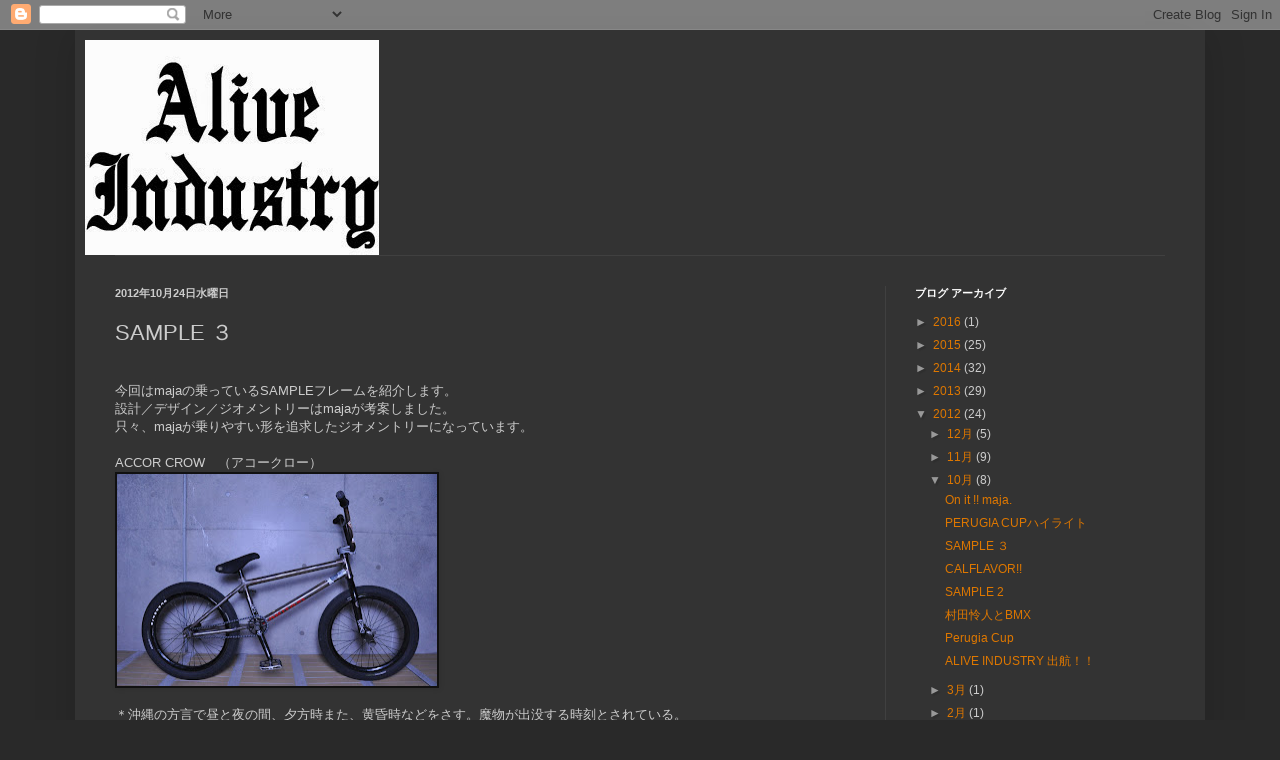

--- FILE ---
content_type: text/html; charset=UTF-8
request_url: http://alive-industry.blogspot.com/2012/10/sample_24.html
body_size: 11835
content:
<!DOCTYPE html>
<html class='v2' dir='ltr' lang='ja'>
<head>
<link href='https://www.blogger.com/static/v1/widgets/335934321-css_bundle_v2.css' rel='stylesheet' type='text/css'/>
<meta content='width=1100' name='viewport'/>
<meta content='text/html; charset=UTF-8' http-equiv='Content-Type'/>
<meta content='blogger' name='generator'/>
<link href='http://alive-industry.blogspot.com/favicon.ico' rel='icon' type='image/x-icon'/>
<link href='http://alive-industry.blogspot.com/2012/10/sample_24.html' rel='canonical'/>
<link rel="alternate" type="application/atom+xml" title="Alive Industry - Atom" href="http://alive-industry.blogspot.com/feeds/posts/default" />
<link rel="alternate" type="application/rss+xml" title="Alive Industry - RSS" href="http://alive-industry.blogspot.com/feeds/posts/default?alt=rss" />
<link rel="service.post" type="application/atom+xml" title="Alive Industry - Atom" href="https://www.blogger.com/feeds/1242774037130732103/posts/default" />

<link rel="alternate" type="application/atom+xml" title="Alive Industry - Atom" href="http://alive-industry.blogspot.com/feeds/3558882475520007628/comments/default" />
<!--Can't find substitution for tag [blog.ieCssRetrofitLinks]-->
<link href='https://blogger.googleusercontent.com/img/b/R29vZ2xl/AVvXsEgw8YHeaurSSxwi_vNEhjqYGmjZLSQDmnFeoIm1AyOxTctoF0TVW1mjdwozFzasvSdVFISyASvtGeuuC9_mGBmYMIUSWP0ABzvWQQCkXlG6R_hX3TGS1xPll0t3qPkuuontG71o6TqSGNo/s320/DSC_0004.JPG' rel='image_src'/>
<meta content='http://alive-industry.blogspot.com/2012/10/sample_24.html' property='og:url'/>
<meta content='SAMPLE ３' property='og:title'/>
<meta content='   今回はmajaの乗っているSAMPLEフレームを紹介します。   設計／デザイン／ジオメントリーはmajaが考案しました。   只々、majaが乗りやすい形を追求したジオメントリーになっています。     ACCOR CROW　（アコークロー）　     ＊沖縄の方言で昼と...' property='og:description'/>
<meta content='https://blogger.googleusercontent.com/img/b/R29vZ2xl/AVvXsEgw8YHeaurSSxwi_vNEhjqYGmjZLSQDmnFeoIm1AyOxTctoF0TVW1mjdwozFzasvSdVFISyASvtGeuuC9_mGBmYMIUSWP0ABzvWQQCkXlG6R_hX3TGS1xPll0t3qPkuuontG71o6TqSGNo/w1200-h630-p-k-no-nu/DSC_0004.JPG' property='og:image'/>
<title>Alive Industry: SAMPLE ３</title>
<style id='page-skin-1' type='text/css'><!--
/*
-----------------------------------------------
Blogger Template Style
Name:     Simple
Designer: Blogger
URL:      www.blogger.com
----------------------------------------------- */
/* Content
----------------------------------------------- */
body {
font: normal normal 12px Arial, Tahoma, Helvetica, FreeSans, sans-serif;
color: #cccccc;
background: #292929 none repeat scroll top left;
padding: 0 40px 40px 40px;
}
html body .region-inner {
min-width: 0;
max-width: 100%;
width: auto;
}
h2 {
font-size: 22px;
}
a:link {
text-decoration:none;
color: #dd7700;
}
a:visited {
text-decoration:none;
color: #cc6600;
}
a:hover {
text-decoration:underline;
color: #cc6600;
}
.body-fauxcolumn-outer .fauxcolumn-inner {
background: transparent none repeat scroll top left;
_background-image: none;
}
.body-fauxcolumn-outer .cap-top {
position: absolute;
z-index: 1;
height: 400px;
width: 100%;
}
.body-fauxcolumn-outer .cap-top .cap-left {
width: 100%;
background: transparent none repeat-x scroll top left;
_background-image: none;
}
.content-outer {
-moz-box-shadow: 0 0 40px rgba(0, 0, 0, .15);
-webkit-box-shadow: 0 0 5px rgba(0, 0, 0, .15);
-goog-ms-box-shadow: 0 0 10px #333333;
box-shadow: 0 0 40px rgba(0, 0, 0, .15);
margin-bottom: 1px;
}
.content-inner {
padding: 10px 10px;
}
.content-inner {
background-color: #333333;
}
/* Header
----------------------------------------------- */
.header-outer {
background: transparent none repeat-x scroll 0 -400px;
_background-image: none;
}
.Header h1 {
font: normal normal 60px Arial, Tahoma, Helvetica, FreeSans, sans-serif;
color: #ffffff;
text-shadow: -1px -1px 1px rgba(0, 0, 0, .2);
}
.Header h1 a {
color: #ffffff;
}
.Header .description {
font-size: 140%;
color: #aaaaaa;
}
.header-inner .Header .titlewrapper {
padding: 22px 30px;
}
.header-inner .Header .descriptionwrapper {
padding: 0 30px;
}
/* Tabs
----------------------------------------------- */
.tabs-inner .section:first-child {
border-top: 1px solid #404040;
}
.tabs-inner .section:first-child ul {
margin-top: -1px;
border-top: 1px solid #404040;
border-left: 0 solid #404040;
border-right: 0 solid #404040;
}
.tabs-inner .widget ul {
background: #222222 none repeat-x scroll 0 -800px;
_background-image: none;
border-bottom: 1px solid #404040;
margin-top: 0;
margin-left: -30px;
margin-right: -30px;
}
.tabs-inner .widget li a {
display: inline-block;
padding: .6em 1em;
font: normal normal 14px Arial, Tahoma, Helvetica, FreeSans, sans-serif;
color: #999999;
border-left: 1px solid #333333;
border-right: 0 solid #404040;
}
.tabs-inner .widget li:first-child a {
border-left: none;
}
.tabs-inner .widget li.selected a, .tabs-inner .widget li a:hover {
color: #ffffff;
background-color: #000000;
text-decoration: none;
}
/* Columns
----------------------------------------------- */
.main-outer {
border-top: 0 solid #404040;
}
.fauxcolumn-left-outer .fauxcolumn-inner {
border-right: 1px solid #404040;
}
.fauxcolumn-right-outer .fauxcolumn-inner {
border-left: 1px solid #404040;
}
/* Headings
----------------------------------------------- */
div.widget > h2,
div.widget h2.title {
margin: 0 0 1em 0;
font: normal bold 11px Arial, Tahoma, Helvetica, FreeSans, sans-serif;
color: #ffffff;
}
/* Widgets
----------------------------------------------- */
.widget .zippy {
color: #999999;
text-shadow: 2px 2px 1px rgba(0, 0, 0, .1);
}
.widget .popular-posts ul {
list-style: none;
}
/* Posts
----------------------------------------------- */
h2.date-header {
font: normal bold 11px Arial, Tahoma, Helvetica, FreeSans, sans-serif;
}
.date-header span {
background-color: transparent;
color: #cccccc;
padding: inherit;
letter-spacing: inherit;
margin: inherit;
}
.main-inner {
padding-top: 30px;
padding-bottom: 30px;
}
.main-inner .column-center-inner {
padding: 0 15px;
}
.main-inner .column-center-inner .section {
margin: 0 15px;
}
.post {
margin: 0 0 25px 0;
}
h3.post-title, .comments h4 {
font: normal normal 22px Arial, Tahoma, Helvetica, FreeSans, sans-serif;
margin: .75em 0 0;
}
.post-body {
font-size: 110%;
line-height: 1.4;
position: relative;
}
.post-body img, .post-body .tr-caption-container, .Profile img, .Image img,
.BlogList .item-thumbnail img {
padding: 0;
background: #111111;
border: 1px solid #111111;
-moz-box-shadow: 1px 1px 5px rgba(0, 0, 0, .1);
-webkit-box-shadow: 1px 1px 5px rgba(0, 0, 0, .1);
box-shadow: 1px 1px 5px rgba(0, 0, 0, .1);
}
.post-body img, .post-body .tr-caption-container {
padding: 1px;
}
.post-body .tr-caption-container {
color: #cccccc;
}
.post-body .tr-caption-container img {
padding: 0;
background: transparent;
border: none;
-moz-box-shadow: 0 0 0 rgba(0, 0, 0, .1);
-webkit-box-shadow: 0 0 0 rgba(0, 0, 0, .1);
box-shadow: 0 0 0 rgba(0, 0, 0, .1);
}
.post-header {
margin: 0 0 1.5em;
line-height: 1.6;
font-size: 90%;
}
.post-footer {
margin: 20px -2px 0;
padding: 5px 10px;
color: #888888;
background-color: #303030;
border-bottom: 1px solid #444444;
line-height: 1.6;
font-size: 90%;
}
#comments .comment-author {
padding-top: 1.5em;
border-top: 1px solid #404040;
background-position: 0 1.5em;
}
#comments .comment-author:first-child {
padding-top: 0;
border-top: none;
}
.avatar-image-container {
margin: .2em 0 0;
}
#comments .avatar-image-container img {
border: 1px solid #111111;
}
/* Comments
----------------------------------------------- */
.comments .comments-content .icon.blog-author {
background-repeat: no-repeat;
background-image: url([data-uri]);
}
.comments .comments-content .loadmore a {
border-top: 1px solid #999999;
border-bottom: 1px solid #999999;
}
.comments .comment-thread.inline-thread {
background-color: #303030;
}
.comments .continue {
border-top: 2px solid #999999;
}
/* Accents
---------------------------------------------- */
.section-columns td.columns-cell {
border-left: 1px solid #404040;
}
.blog-pager {
background: transparent none no-repeat scroll top center;
}
.blog-pager-older-link, .home-link,
.blog-pager-newer-link {
background-color: #333333;
padding: 5px;
}
.footer-outer {
border-top: 0 dashed #bbbbbb;
}
/* Mobile
----------------------------------------------- */
body.mobile  {
background-size: auto;
}
.mobile .body-fauxcolumn-outer {
background: transparent none repeat scroll top left;
}
.mobile .body-fauxcolumn-outer .cap-top {
background-size: 100% auto;
}
.mobile .content-outer {
-webkit-box-shadow: 0 0 3px rgba(0, 0, 0, .15);
box-shadow: 0 0 3px rgba(0, 0, 0, .15);
}
.mobile .tabs-inner .widget ul {
margin-left: 0;
margin-right: 0;
}
.mobile .post {
margin: 0;
}
.mobile .main-inner .column-center-inner .section {
margin: 0;
}
.mobile .date-header span {
padding: 0.1em 10px;
margin: 0 -10px;
}
.mobile h3.post-title {
margin: 0;
}
.mobile .blog-pager {
background: transparent none no-repeat scroll top center;
}
.mobile .footer-outer {
border-top: none;
}
.mobile .main-inner, .mobile .footer-inner {
background-color: #333333;
}
.mobile-index-contents {
color: #cccccc;
}
.mobile-link-button {
background-color: #dd7700;
}
.mobile-link-button a:link, .mobile-link-button a:visited {
color: #ffffff;
}
.mobile .tabs-inner .section:first-child {
border-top: none;
}
.mobile .tabs-inner .PageList .widget-content {
background-color: #000000;
color: #ffffff;
border-top: 1px solid #404040;
border-bottom: 1px solid #404040;
}
.mobile .tabs-inner .PageList .widget-content .pagelist-arrow {
border-left: 1px solid #404040;
}

--></style>
<style id='template-skin-1' type='text/css'><!--
body {
min-width: 1130px;
}
.content-outer, .content-fauxcolumn-outer, .region-inner {
min-width: 1130px;
max-width: 1130px;
_width: 1130px;
}
.main-inner .columns {
padding-left: 0;
padding-right: 310px;
}
.main-inner .fauxcolumn-center-outer {
left: 0;
right: 310px;
/* IE6 does not respect left and right together */
_width: expression(this.parentNode.offsetWidth -
parseInt("0") -
parseInt("310px") + 'px');
}
.main-inner .fauxcolumn-left-outer {
width: 0;
}
.main-inner .fauxcolumn-right-outer {
width: 310px;
}
.main-inner .column-left-outer {
width: 0;
right: 100%;
margin-left: -0;
}
.main-inner .column-right-outer {
width: 310px;
margin-right: -310px;
}
#layout {
min-width: 0;
}
#layout .content-outer {
min-width: 0;
width: 800px;
}
#layout .region-inner {
min-width: 0;
width: auto;
}
body#layout div.add_widget {
padding: 8px;
}
body#layout div.add_widget a {
margin-left: 32px;
}
--></style>
<link href='https://www.blogger.com/dyn-css/authorization.css?targetBlogID=1242774037130732103&amp;zx=19fd70e7-bbc8-4224-bc4c-9a7665516243' media='none' onload='if(media!=&#39;all&#39;)media=&#39;all&#39;' rel='stylesheet'/><noscript><link href='https://www.blogger.com/dyn-css/authorization.css?targetBlogID=1242774037130732103&amp;zx=19fd70e7-bbc8-4224-bc4c-9a7665516243' rel='stylesheet'/></noscript>
<meta name='google-adsense-platform-account' content='ca-host-pub-1556223355139109'/>
<meta name='google-adsense-platform-domain' content='blogspot.com'/>

</head>
<body class='loading variant-dark'>
<div class='navbar section' id='navbar' name='Navbar'><div class='widget Navbar' data-version='1' id='Navbar1'><script type="text/javascript">
    function setAttributeOnload(object, attribute, val) {
      if(window.addEventListener) {
        window.addEventListener('load',
          function(){ object[attribute] = val; }, false);
      } else {
        window.attachEvent('onload', function(){ object[attribute] = val; });
      }
    }
  </script>
<div id="navbar-iframe-container"></div>
<script type="text/javascript" src="https://apis.google.com/js/platform.js"></script>
<script type="text/javascript">
      gapi.load("gapi.iframes:gapi.iframes.style.bubble", function() {
        if (gapi.iframes && gapi.iframes.getContext) {
          gapi.iframes.getContext().openChild({
              url: 'https://www.blogger.com/navbar/1242774037130732103?po\x3d3558882475520007628\x26origin\x3dhttp://alive-industry.blogspot.com',
              where: document.getElementById("navbar-iframe-container"),
              id: "navbar-iframe"
          });
        }
      });
    </script><script type="text/javascript">
(function() {
var script = document.createElement('script');
script.type = 'text/javascript';
script.src = '//pagead2.googlesyndication.com/pagead/js/google_top_exp.js';
var head = document.getElementsByTagName('head')[0];
if (head) {
head.appendChild(script);
}})();
</script>
</div></div>
<div class='body-fauxcolumns'>
<div class='fauxcolumn-outer body-fauxcolumn-outer'>
<div class='cap-top'>
<div class='cap-left'></div>
<div class='cap-right'></div>
</div>
<div class='fauxborder-left'>
<div class='fauxborder-right'></div>
<div class='fauxcolumn-inner'>
</div>
</div>
<div class='cap-bottom'>
<div class='cap-left'></div>
<div class='cap-right'></div>
</div>
</div>
</div>
<div class='content'>
<div class='content-fauxcolumns'>
<div class='fauxcolumn-outer content-fauxcolumn-outer'>
<div class='cap-top'>
<div class='cap-left'></div>
<div class='cap-right'></div>
</div>
<div class='fauxborder-left'>
<div class='fauxborder-right'></div>
<div class='fauxcolumn-inner'>
</div>
</div>
<div class='cap-bottom'>
<div class='cap-left'></div>
<div class='cap-right'></div>
</div>
</div>
</div>
<div class='content-outer'>
<div class='content-cap-top cap-top'>
<div class='cap-left'></div>
<div class='cap-right'></div>
</div>
<div class='fauxborder-left content-fauxborder-left'>
<div class='fauxborder-right content-fauxborder-right'></div>
<div class='content-inner'>
<header>
<div class='header-outer'>
<div class='header-cap-top cap-top'>
<div class='cap-left'></div>
<div class='cap-right'></div>
</div>
<div class='fauxborder-left header-fauxborder-left'>
<div class='fauxborder-right header-fauxborder-right'></div>
<div class='region-inner header-inner'>
<div class='header section' id='header' name='ヘッダー'><div class='widget Header' data-version='1' id='Header1'>
<div id='header-inner'>
<a href='http://alive-industry.blogspot.com/' style='display: block'>
<img alt='Alive Industry' height='215px; ' id='Header1_headerimg' src='http://2.bp.blogspot.com/-ws0pT04CVB4/VJqe4rj3hzI/AAAAAAAABLI/uS1LiImiTrQ/s1110/ALIVE.JPG' style='display: block' width='294px; '/>
</a>
</div>
</div></div>
</div>
</div>
<div class='header-cap-bottom cap-bottom'>
<div class='cap-left'></div>
<div class='cap-right'></div>
</div>
</div>
</header>
<div class='tabs-outer'>
<div class='tabs-cap-top cap-top'>
<div class='cap-left'></div>
<div class='cap-right'></div>
</div>
<div class='fauxborder-left tabs-fauxborder-left'>
<div class='fauxborder-right tabs-fauxborder-right'></div>
<div class='region-inner tabs-inner'>
<div class='tabs no-items section' id='crosscol' name='Cross-Column'></div>
<div class='tabs no-items section' id='crosscol-overflow' name='Cross-Column 2'></div>
</div>
</div>
<div class='tabs-cap-bottom cap-bottom'>
<div class='cap-left'></div>
<div class='cap-right'></div>
</div>
</div>
<div class='main-outer'>
<div class='main-cap-top cap-top'>
<div class='cap-left'></div>
<div class='cap-right'></div>
</div>
<div class='fauxborder-left main-fauxborder-left'>
<div class='fauxborder-right main-fauxborder-right'></div>
<div class='region-inner main-inner'>
<div class='columns fauxcolumns'>
<div class='fauxcolumn-outer fauxcolumn-center-outer'>
<div class='cap-top'>
<div class='cap-left'></div>
<div class='cap-right'></div>
</div>
<div class='fauxborder-left'>
<div class='fauxborder-right'></div>
<div class='fauxcolumn-inner'>
</div>
</div>
<div class='cap-bottom'>
<div class='cap-left'></div>
<div class='cap-right'></div>
</div>
</div>
<div class='fauxcolumn-outer fauxcolumn-left-outer'>
<div class='cap-top'>
<div class='cap-left'></div>
<div class='cap-right'></div>
</div>
<div class='fauxborder-left'>
<div class='fauxborder-right'></div>
<div class='fauxcolumn-inner'>
</div>
</div>
<div class='cap-bottom'>
<div class='cap-left'></div>
<div class='cap-right'></div>
</div>
</div>
<div class='fauxcolumn-outer fauxcolumn-right-outer'>
<div class='cap-top'>
<div class='cap-left'></div>
<div class='cap-right'></div>
</div>
<div class='fauxborder-left'>
<div class='fauxborder-right'></div>
<div class='fauxcolumn-inner'>
</div>
</div>
<div class='cap-bottom'>
<div class='cap-left'></div>
<div class='cap-right'></div>
</div>
</div>
<!-- corrects IE6 width calculation -->
<div class='columns-inner'>
<div class='column-center-outer'>
<div class='column-center-inner'>
<div class='main section' id='main' name='メイン'><div class='widget Blog' data-version='1' id='Blog1'>
<div class='blog-posts hfeed'>

          <div class="date-outer">
        
<h2 class='date-header'><span>2012年10月24日水曜日</span></h2>

          <div class="date-posts">
        
<div class='post-outer'>
<div class='post hentry uncustomized-post-template' itemprop='blogPost' itemscope='itemscope' itemtype='http://schema.org/BlogPosting'>
<meta content='https://blogger.googleusercontent.com/img/b/R29vZ2xl/AVvXsEgw8YHeaurSSxwi_vNEhjqYGmjZLSQDmnFeoIm1AyOxTctoF0TVW1mjdwozFzasvSdVFISyASvtGeuuC9_mGBmYMIUSWP0ABzvWQQCkXlG6R_hX3TGS1xPll0t3qPkuuontG71o6TqSGNo/s320/DSC_0004.JPG' itemprop='image_url'/>
<meta content='1242774037130732103' itemprop='blogId'/>
<meta content='3558882475520007628' itemprop='postId'/>
<a name='3558882475520007628'></a>
<h3 class='post-title entry-title' itemprop='name'>
SAMPLE ３
</h3>
<div class='post-header'>
<div class='post-header-line-1'></div>
</div>
<div class='post-body entry-content' id='post-body-3558882475520007628' itemprop='description articleBody'>
<div class="separator" style="clear: both; text-align: left;">
<br /></div>
<div class="separator" style="clear: both; text-align: left;">
今回はmajaの乗っているSAMPLEフレームを紹介します&#12290;</div>
<div class="separator" style="clear: both; text-align: left;">
設計&#65295;デザイン&#65295;ジオメントリーはmajaが考案しました&#12290;</div>
<div class="" style="clear: both; text-align: left;">
只々&#12289;majaが乗りやすい形を追求したジオメントリーになっています&#12290;</div>
<div class="" style="clear: both; text-align: left;">
<br /></div>
<div class="" style="clear: both; text-align: left;">
ACCOR CROW&#12288;&#65288;アコークロー&#65289;&#12288;</div>
<div class="" style="clear: both; text-align: left;">
<a href="https://blogger.googleusercontent.com/img/b/R29vZ2xl/AVvXsEgw8YHeaurSSxwi_vNEhjqYGmjZLSQDmnFeoIm1AyOxTctoF0TVW1mjdwozFzasvSdVFISyASvtGeuuC9_mGBmYMIUSWP0ABzvWQQCkXlG6R_hX3TGS1xPll0t3qPkuuontG71o6TqSGNo/s1600/DSC_0004.JPG" imageanchor="1" style="clear: left; float: left; margin-bottom: 1em; margin-right: 1em;"><img border="0" height="212" src="https://blogger.googleusercontent.com/img/b/R29vZ2xl/AVvXsEgw8YHeaurSSxwi_vNEhjqYGmjZLSQDmnFeoIm1AyOxTctoF0TVW1mjdwozFzasvSdVFISyASvtGeuuC9_mGBmYMIUSWP0ABzvWQQCkXlG6R_hX3TGS1xPll0t3qPkuuontG71o6TqSGNo/s320/DSC_0004.JPG" width="320" /></a></div>
<div class="" style="clear: both; text-align: left;">
<span class="Apple-style-span" style="font-family: 'Trebuchet MS', Trebuchet, Verdana, sans-serif; line-height: 18px;"><span class="Apple-style-span" style="font-family: Times; line-height: normal;">&#65290;沖縄の方言で昼と夜の間&#12289;夕方時また&#12289;黄昏時などをさす&#12290;<span class="Apple-style-span" style="font-family: verdana; line-height: 15px;">魔物が出没する時刻とされている&#12290;</span></span></span></div>
<div class="" style="clear: both; text-align: left;">
<span class="Apple-style-span" style="font-family: 'Trebuchet MS', Trebuchet, Verdana, sans-serif; line-height: 18px;"><span class="Apple-style-span" style="font-family: Times; line-height: normal;"><span class="Apple-style-span" style="font-family: verdana; line-height: 15px;"><br /></span></span></span></div>
<div class="" style="clear: both; text-align: left;">
<span class="Apple-style-span" style="font-family: 'Trebuchet MS', Trebuchet, Verdana, sans-serif; line-height: 18px;">TOP TUBE: 20.9"</span></div>
<span class="Apple-style-span" style="font-family: 'Trebuchet MS', Trebuchet, Verdana, sans-serif; line-height: 18px;">
</span><span class="Apple-style-span" style="font-family: 'Trebuchet MS', Trebuchet, Verdana, sans-serif; line-height: 18px;"></span>
<div class="" style="clear: both; text-align: left;">
<span class="Apple-style-span" style="font-family: 'Trebuchet MS', Trebuchet, Verdana, sans-serif; line-height: 18px;">HEAD ANGLE: 75.2&#176;</span></div>
<div class="" style="clear: both; text-align: left;">
<span class="Apple-style-span" style="font-family: 'Trebuchet MS', Trebuchet, Verdana, sans-serif; line-height: 18px;">CHAIN STAY:13.45"~14.75"</span></div>
<span class="Apple-style-span" style="font-family: 'Trebuchet MS', Trebuchet, Verdana, sans-serif; line-height: 18px;">
<div class="separator" style="clear: both; text-align: left;">
STAND OVER:9"</div>
<div class="" style="clear: both; text-align: left;">
SEAT TUBE: 71&#176;</div>
<div class="" style="clear: both; text-align: left;">
BB HEIGHT:11.8</div>
<div class="separator" style="clear: both; text-align: left;">
WEIGHT:2.15kg</div>
<div class="separator" style="clear: both; text-align: left;">
<br /></div>
<div class="separator" style="clear: both; text-align: left;">
<a href="https://blogger.googleusercontent.com/img/b/R29vZ2xl/AVvXsEhsdxQ05Stg65SGsTi4AZRAcTtgRYb5MQa9xlZGGY9MDbGCt320ZqOJEs8Lk9HodCDI4a83WLRqkQqAe0cjiLAaHjauqZgmlfJQYql5_G-w1_KyxluN5q_vHYFUAc04YPvQHhLcC3paO5U/s1600/DSC_0006.JPG" imageanchor="1" style="clear: left; float: left; margin-bottom: 1em; margin-right: 1em;"><img border="0" height="320" src="https://blogger.googleusercontent.com/img/b/R29vZ2xl/AVvXsEhsdxQ05Stg65SGsTi4AZRAcTtgRYb5MQa9xlZGGY9MDbGCt320ZqOJEs8Lk9HodCDI4a83WLRqkQqAe0cjiLAaHjauqZgmlfJQYql5_G-w1_KyxluN5q_vHYFUAc04YPvQHhLcC3paO5U/s320/DSC_0006.JPG" width="212" /></a></div>
<div class="" style="clear: both; text-align: left;">
<br /></div>
<div class="" style="clear: both; text-align: left;">
<br /></div>
<div class="" style="clear: both; text-align: left;">
BB台座はもちろん下付き&#12290;</div>
<div class="" style="clear: both; text-align: left;">
セッティングのしやすさ&#12289;効き&#12289;何にしても下付きです<span class="Apple-style-span" style="color: #666666; font-size: x-small;">&#12290;</span></div>
<div class="separator" style="clear: both; text-align: center;">
<a href="https://blogger.googleusercontent.com/img/b/R29vZ2xl/AVvXsEguUKw-8sKSMQ1t-Ul9cEjigB4UwHZpmiyerPSWhjf0qVLLCQU9r5hDFlNDSM7Eg9OoNunQstpTqa1JsE6EXxsIom9C45cgQn1VhXyYjH59JibThwGoIlzhixcgQzZi7wUZFt4ri-BgUiM/s1600/DSC_0012.JPG" imageanchor="1" style="clear: left; float: left; margin-bottom: 1em; margin-right: 1em;"><img border="0" height="212" src="https://blogger.googleusercontent.com/img/b/R29vZ2xl/AVvXsEguUKw-8sKSMQ1t-Ul9cEjigB4UwHZpmiyerPSWhjf0qVLLCQU9r5hDFlNDSM7Eg9OoNunQstpTqa1JsE6EXxsIom9C45cgQn1VhXyYjH59JibThwGoIlzhixcgQzZi7wUZFt4ri-BgUiM/s320/DSC_0012.JPG" width="320" /></a></div>
<div class="" style="clear: both; text-align: left;">
<span class="Apple-style-span" style="color: #666666; font-size: x-small;"><br /></span></div>
</span><span class="Apple-style-span" style="font-family: 'Trebuchet MS', Trebuchet, Verdana, sans-serif; line-height: 18px;"><div class="" style="clear: both; text-align: left;">
パイプはサンコー製クロモリではなくKAWASAKI製のクロモリを仕様&#12290;</div>
<div class="separator" style="clear: both; text-align: center;">
<a href="https://blogger.googleusercontent.com/img/b/R29vZ2xl/AVvXsEiVpw9VJhIogTRXEU5c0e33yRBifWCjP93TY79p2MnunciT9OQfTKPaT98rdu4uTIP5f23VSw0N6sUH1plOQdo3UP8k89jcPxJmRPI9UYiwujMn-iCcaAlDMN0LW7rBIa-Earn45udfBYc/s1600/DSC_0013.JPG" imageanchor="1" style="clear: left; float: left; margin-bottom: 1em; margin-right: 1em;"><img border="0" height="212" src="https://blogger.googleusercontent.com/img/b/R29vZ2xl/AVvXsEiVpw9VJhIogTRXEU5c0e33yRBifWCjP93TY79p2MnunciT9OQfTKPaT98rdu4uTIP5f23VSw0N6sUH1plOQdo3UP8k89jcPxJmRPI9UYiwujMn-iCcaAlDMN0LW7rBIa-Earn45udfBYc/s320/DSC_0013.JPG" width="320" /></a></div>
<div class="" style="clear: both; text-align: left;">
チェーンステーとシートチューブの部分を&#12289;ウィッシュボーンタイプにする事により</div>
<div class="" style="clear: both; text-align: left;">
しなりが軽減され&#12289;クイックかつ伸びの有るプッシュが入るようになっています&#12290;</div>
<div class="" style="clear: both; text-align: left;">
ヘッドアングルはこの角度があればいいなーっと&#12289;思っていた角度で仕上げました&#12290;</div>
<div class="" style="clear: both; text-align: left;">
案の定&#12302;最高&#12303;です&#12290;</div>
</span><br />
<div style="text-align: left;">
<br /></div>
<div class="separator" style="clear: both; text-align: left;">
</div>
<div style="text-align: left;">
<a href="https://blogger.googleusercontent.com/img/b/R29vZ2xl/AVvXsEjh3-6qb5n7i9Hl12jyYYYj6rTZLnJ9IeWOPOLP6V0L-sm0hsosA3VLwHSkrzjM9ey1jTdYxskTXN5nk-3pvNc8SkEvVl6d5N35C_d2Th75UFQv6aui4R0hviJyFojceVCodqeMF3CvWxU/s1600/DSC_0017.JPG" imageanchor="1" style="clear: left; float: left; margin-bottom: 1em; margin-right: 1em;"></a><a href="https://blogger.googleusercontent.com/img/b/R29vZ2xl/AVvXsEg8FWXyVkjyuG7kB8WxUhwisHHVUoT1BkAPA1nc66IXvD6VAFTkfTkufqB9ZV55TsmyWWrZJF2QjU8IB3bZiiUMIon5JPmRahs4BMLx0U8ZMC2-pdKjG0eojqPNliquLGrKmUDa00PYN9s/s1600/DSC_0009.JPG" imageanchor="1" style="clear: left; float: left; margin-bottom: 1em; margin-right: 1em;"><img border="0" height="212" src="https://blogger.googleusercontent.com/img/b/R29vZ2xl/AVvXsEg8FWXyVkjyuG7kB8WxUhwisHHVUoT1BkAPA1nc66IXvD6VAFTkfTkufqB9ZV55TsmyWWrZJF2QjU8IB3bZiiUMIon5JPmRahs4BMLx0U8ZMC2-pdKjG0eojqPNliquLGrKmUDa00PYN9s/s320/DSC_0009.JPG" width="320" /></a><img border="0" height="212" src="https://blogger.googleusercontent.com/img/b/R29vZ2xl/AVvXsEjh3-6qb5n7i9Hl12jyYYYj6rTZLnJ9IeWOPOLP6V0L-sm0hsosA3VLwHSkrzjM9ey1jTdYxskTXN5nk-3pvNc8SkEvVl6d5N35C_d2Th75UFQv6aui4R0hviJyFojceVCodqeMF3CvWxU/s320/DSC_0017.JPG" width="320" /></div>
<div style="text-align: left;">
<br /></div>
<div style="text-align: left;">
<br /></div>
<div style="text-align: left;">
<br /></div>
<div style="text-align: left;">
<br /></div>
<div class="separator" style="clear: both; text-align: left;">
<a href="https://blogger.googleusercontent.com/img/b/R29vZ2xl/AVvXsEiVEFCWVtNhdjN6hIkM6T_K6yjuqG-CSVGjjHnJy3FkOobfPpF2FbVgUl_gZS1LumQvXzXiFIHpF31zH-Iz-hsrtBCHvk44l4pmPxle5V44m51_E0e8FU8fCFC9KLrfad16ty1-_XDW7sE/s1600/DSC_0015.JPG" imageanchor="1" style="clear: left; float: left; margin-bottom: 1em; margin-right: 1em;"><img border="0" height="212" src="https://blogger.googleusercontent.com/img/b/R29vZ2xl/AVvXsEiVEFCWVtNhdjN6hIkM6T_K6yjuqG-CSVGjjHnJy3FkOobfPpF2FbVgUl_gZS1LumQvXzXiFIHpF31zH-Iz-hsrtBCHvk44l4pmPxle5V44m51_E0e8FU8fCFC9KLrfad16ty1-_XDW7sE/s320/DSC_0015.JPG" width="320" /></a></div>
<div style="text-align: left;">
<br /></div>
<div class="separator" style="clear: both; text-align: left;">
<br /></div>
<div class="separator" style="clear: both; text-align: left;">
乗り心地は飛んで良し&#12289;回して良し&#12289;回って良し&#12289;削ってよし&#12290;</div>
<div class="separator" style="clear: both; text-align: left;">
僕の理想に近い形です&#12290;</div>
<div class="separator" style="clear: both; text-align: left;">
リリースまでに&#12289;理想の乗り味を完成させたいと思います&#12290;</div>
<div class="separator" style="clear: both; text-align: left;">
皆様の意見やアドバイスを頂きたいので&#12289;一緒の機会があれば聞かせてください&#12290;</div>
<div class="separator" style="clear: both; text-align: left;">
よろしくお願いします&#12290;</div>
<div style="text-align: left;">
<br /></div>
<div style='clear: both;'></div>
</div>
<div class='post-footer'>
<div class='post-footer-line post-footer-line-1'>
<span class='post-author vcard'>
投稿者
<span class='fn' itemprop='author' itemscope='itemscope' itemtype='http://schema.org/Person'>
<meta content='https://www.blogger.com/profile/15982379954054195460' itemprop='url'/>
<a class='g-profile' href='https://www.blogger.com/profile/15982379954054195460' rel='author' title='author profile'>
<span itemprop='name'>maja</span>
</a>
</span>
</span>
<span class='post-timestamp'>
時刻:
<meta content='http://alive-industry.blogspot.com/2012/10/sample_24.html' itemprop='url'/>
<a class='timestamp-link' href='http://alive-industry.blogspot.com/2012/10/sample_24.html' rel='bookmark' title='permanent link'><abbr class='published' itemprop='datePublished' title='2012-10-24T00:36:00+09:00'>0:36</abbr></a>
</span>
<span class='post-comment-link'>
</span>
<span class='post-icons'>
<span class='item-control blog-admin pid-1438220496'>
<a href='https://www.blogger.com/post-edit.g?blogID=1242774037130732103&postID=3558882475520007628&from=pencil' title='投稿を編集'>
<img alt='' class='icon-action' height='18' src='https://resources.blogblog.com/img/icon18_edit_allbkg.gif' width='18'/>
</a>
</span>
</span>
<div class='post-share-buttons goog-inline-block'>
<a class='goog-inline-block share-button sb-email' href='https://www.blogger.com/share-post.g?blogID=1242774037130732103&postID=3558882475520007628&target=email' target='_blank' title='メールで送信'><span class='share-button-link-text'>メールで送信</span></a><a class='goog-inline-block share-button sb-blog' href='https://www.blogger.com/share-post.g?blogID=1242774037130732103&postID=3558882475520007628&target=blog' onclick='window.open(this.href, "_blank", "height=270,width=475"); return false;' target='_blank' title='BlogThis!'><span class='share-button-link-text'>BlogThis!</span></a><a class='goog-inline-block share-button sb-twitter' href='https://www.blogger.com/share-post.g?blogID=1242774037130732103&postID=3558882475520007628&target=twitter' target='_blank' title='X で共有'><span class='share-button-link-text'>X で共有</span></a><a class='goog-inline-block share-button sb-facebook' href='https://www.blogger.com/share-post.g?blogID=1242774037130732103&postID=3558882475520007628&target=facebook' onclick='window.open(this.href, "_blank", "height=430,width=640"); return false;' target='_blank' title='Facebook で共有する'><span class='share-button-link-text'>Facebook で共有する</span></a><a class='goog-inline-block share-button sb-pinterest' href='https://www.blogger.com/share-post.g?blogID=1242774037130732103&postID=3558882475520007628&target=pinterest' target='_blank' title='Pinterest に共有'><span class='share-button-link-text'>Pinterest に共有</span></a>
</div>
</div>
<div class='post-footer-line post-footer-line-2'>
<span class='post-labels'>
</span>
</div>
<div class='post-footer-line post-footer-line-3'>
<span class='post-location'>
</span>
</div>
</div>
</div>
<div class='comments' id='comments'>
<a name='comments'></a>
<h4>0 件のコメント:</h4>
<div id='Blog1_comments-block-wrapper'>
<dl class='avatar-comment-indent' id='comments-block'>
</dl>
</div>
<p class='comment-footer'>
<div class='comment-form'>
<a name='comment-form'></a>
<h4 id='comment-post-message'>コメントを投稿</h4>
<p>
</p>
<a href='https://www.blogger.com/comment/frame/1242774037130732103?po=3558882475520007628&hl=ja&saa=85391&origin=http://alive-industry.blogspot.com' id='comment-editor-src'></a>
<iframe allowtransparency='true' class='blogger-iframe-colorize blogger-comment-from-post' frameborder='0' height='410px' id='comment-editor' name='comment-editor' src='' width='100%'></iframe>
<script src='https://www.blogger.com/static/v1/jsbin/2830521187-comment_from_post_iframe.js' type='text/javascript'></script>
<script type='text/javascript'>
      BLOG_CMT_createIframe('https://www.blogger.com/rpc_relay.html');
    </script>
</div>
</p>
</div>
</div>

        </div></div>
      
</div>
<div class='blog-pager' id='blog-pager'>
<span id='blog-pager-newer-link'>
<a class='blog-pager-newer-link' href='http://alive-industry.blogspot.com/2012/10/perugia-cup_27.html' id='Blog1_blog-pager-newer-link' title='次の投稿'>次の投稿</a>
</span>
<span id='blog-pager-older-link'>
<a class='blog-pager-older-link' href='http://alive-industry.blogspot.com/2012/10/calflavor.html' id='Blog1_blog-pager-older-link' title='前の投稿'>前の投稿</a>
</span>
<a class='home-link' href='http://alive-industry.blogspot.com/'>ホーム</a>
</div>
<div class='clear'></div>
<div class='post-feeds'>
<div class='feed-links'>
登録:
<a class='feed-link' href='http://alive-industry.blogspot.com/feeds/3558882475520007628/comments/default' target='_blank' type='application/atom+xml'>コメントの投稿 (Atom)</a>
</div>
</div>
</div></div>
</div>
</div>
<div class='column-left-outer'>
<div class='column-left-inner'>
<aside>
</aside>
</div>
</div>
<div class='column-right-outer'>
<div class='column-right-inner'>
<aside>
<div class='sidebar section' id='sidebar-right-1'><div class='widget BlogArchive' data-version='1' id='BlogArchive1'>
<h2>ブログ アーカイブ</h2>
<div class='widget-content'>
<div id='ArchiveList'>
<div id='BlogArchive1_ArchiveList'>
<ul class='hierarchy'>
<li class='archivedate collapsed'>
<a class='toggle' href='javascript:void(0)'>
<span class='zippy'>

        &#9658;&#160;
      
</span>
</a>
<a class='post-count-link' href='http://alive-industry.blogspot.com/2016/'>
2016
</a>
<span class='post-count' dir='ltr'>(1)</span>
<ul class='hierarchy'>
<li class='archivedate collapsed'>
<a class='toggle' href='javascript:void(0)'>
<span class='zippy'>

        &#9658;&#160;
      
</span>
</a>
<a class='post-count-link' href='http://alive-industry.blogspot.com/2016/01/'>
1月
</a>
<span class='post-count' dir='ltr'>(1)</span>
</li>
</ul>
</li>
</ul>
<ul class='hierarchy'>
<li class='archivedate collapsed'>
<a class='toggle' href='javascript:void(0)'>
<span class='zippy'>

        &#9658;&#160;
      
</span>
</a>
<a class='post-count-link' href='http://alive-industry.blogspot.com/2015/'>
2015
</a>
<span class='post-count' dir='ltr'>(25)</span>
<ul class='hierarchy'>
<li class='archivedate collapsed'>
<a class='toggle' href='javascript:void(0)'>
<span class='zippy'>

        &#9658;&#160;
      
</span>
</a>
<a class='post-count-link' href='http://alive-industry.blogspot.com/2015/12/'>
12月
</a>
<span class='post-count' dir='ltr'>(1)</span>
</li>
</ul>
<ul class='hierarchy'>
<li class='archivedate collapsed'>
<a class='toggle' href='javascript:void(0)'>
<span class='zippy'>

        &#9658;&#160;
      
</span>
</a>
<a class='post-count-link' href='http://alive-industry.blogspot.com/2015/11/'>
11月
</a>
<span class='post-count' dir='ltr'>(1)</span>
</li>
</ul>
<ul class='hierarchy'>
<li class='archivedate collapsed'>
<a class='toggle' href='javascript:void(0)'>
<span class='zippy'>

        &#9658;&#160;
      
</span>
</a>
<a class='post-count-link' href='http://alive-industry.blogspot.com/2015/10/'>
10月
</a>
<span class='post-count' dir='ltr'>(1)</span>
</li>
</ul>
<ul class='hierarchy'>
<li class='archivedate collapsed'>
<a class='toggle' href='javascript:void(0)'>
<span class='zippy'>

        &#9658;&#160;
      
</span>
</a>
<a class='post-count-link' href='http://alive-industry.blogspot.com/2015/09/'>
9月
</a>
<span class='post-count' dir='ltr'>(1)</span>
</li>
</ul>
<ul class='hierarchy'>
<li class='archivedate collapsed'>
<a class='toggle' href='javascript:void(0)'>
<span class='zippy'>

        &#9658;&#160;
      
</span>
</a>
<a class='post-count-link' href='http://alive-industry.blogspot.com/2015/08/'>
8月
</a>
<span class='post-count' dir='ltr'>(1)</span>
</li>
</ul>
<ul class='hierarchy'>
<li class='archivedate collapsed'>
<a class='toggle' href='javascript:void(0)'>
<span class='zippy'>

        &#9658;&#160;
      
</span>
</a>
<a class='post-count-link' href='http://alive-industry.blogspot.com/2015/06/'>
6月
</a>
<span class='post-count' dir='ltr'>(1)</span>
</li>
</ul>
<ul class='hierarchy'>
<li class='archivedate collapsed'>
<a class='toggle' href='javascript:void(0)'>
<span class='zippy'>

        &#9658;&#160;
      
</span>
</a>
<a class='post-count-link' href='http://alive-industry.blogspot.com/2015/05/'>
5月
</a>
<span class='post-count' dir='ltr'>(5)</span>
</li>
</ul>
<ul class='hierarchy'>
<li class='archivedate collapsed'>
<a class='toggle' href='javascript:void(0)'>
<span class='zippy'>

        &#9658;&#160;
      
</span>
</a>
<a class='post-count-link' href='http://alive-industry.blogspot.com/2015/04/'>
4月
</a>
<span class='post-count' dir='ltr'>(2)</span>
</li>
</ul>
<ul class='hierarchy'>
<li class='archivedate collapsed'>
<a class='toggle' href='javascript:void(0)'>
<span class='zippy'>

        &#9658;&#160;
      
</span>
</a>
<a class='post-count-link' href='http://alive-industry.blogspot.com/2015/02/'>
2月
</a>
<span class='post-count' dir='ltr'>(5)</span>
</li>
</ul>
<ul class='hierarchy'>
<li class='archivedate collapsed'>
<a class='toggle' href='javascript:void(0)'>
<span class='zippy'>

        &#9658;&#160;
      
</span>
</a>
<a class='post-count-link' href='http://alive-industry.blogspot.com/2015/01/'>
1月
</a>
<span class='post-count' dir='ltr'>(7)</span>
</li>
</ul>
</li>
</ul>
<ul class='hierarchy'>
<li class='archivedate collapsed'>
<a class='toggle' href='javascript:void(0)'>
<span class='zippy'>

        &#9658;&#160;
      
</span>
</a>
<a class='post-count-link' href='http://alive-industry.blogspot.com/2014/'>
2014
</a>
<span class='post-count' dir='ltr'>(32)</span>
<ul class='hierarchy'>
<li class='archivedate collapsed'>
<a class='toggle' href='javascript:void(0)'>
<span class='zippy'>

        &#9658;&#160;
      
</span>
</a>
<a class='post-count-link' href='http://alive-industry.blogspot.com/2014/12/'>
12月
</a>
<span class='post-count' dir='ltr'>(3)</span>
</li>
</ul>
<ul class='hierarchy'>
<li class='archivedate collapsed'>
<a class='toggle' href='javascript:void(0)'>
<span class='zippy'>

        &#9658;&#160;
      
</span>
</a>
<a class='post-count-link' href='http://alive-industry.blogspot.com/2014/11/'>
11月
</a>
<span class='post-count' dir='ltr'>(1)</span>
</li>
</ul>
<ul class='hierarchy'>
<li class='archivedate collapsed'>
<a class='toggle' href='javascript:void(0)'>
<span class='zippy'>

        &#9658;&#160;
      
</span>
</a>
<a class='post-count-link' href='http://alive-industry.blogspot.com/2014/10/'>
10月
</a>
<span class='post-count' dir='ltr'>(1)</span>
</li>
</ul>
<ul class='hierarchy'>
<li class='archivedate collapsed'>
<a class='toggle' href='javascript:void(0)'>
<span class='zippy'>

        &#9658;&#160;
      
</span>
</a>
<a class='post-count-link' href='http://alive-industry.blogspot.com/2014/09/'>
9月
</a>
<span class='post-count' dir='ltr'>(6)</span>
</li>
</ul>
<ul class='hierarchy'>
<li class='archivedate collapsed'>
<a class='toggle' href='javascript:void(0)'>
<span class='zippy'>

        &#9658;&#160;
      
</span>
</a>
<a class='post-count-link' href='http://alive-industry.blogspot.com/2014/08/'>
8月
</a>
<span class='post-count' dir='ltr'>(2)</span>
</li>
</ul>
<ul class='hierarchy'>
<li class='archivedate collapsed'>
<a class='toggle' href='javascript:void(0)'>
<span class='zippy'>

        &#9658;&#160;
      
</span>
</a>
<a class='post-count-link' href='http://alive-industry.blogspot.com/2014/07/'>
7月
</a>
<span class='post-count' dir='ltr'>(3)</span>
</li>
</ul>
<ul class='hierarchy'>
<li class='archivedate collapsed'>
<a class='toggle' href='javascript:void(0)'>
<span class='zippy'>

        &#9658;&#160;
      
</span>
</a>
<a class='post-count-link' href='http://alive-industry.blogspot.com/2014/06/'>
6月
</a>
<span class='post-count' dir='ltr'>(1)</span>
</li>
</ul>
<ul class='hierarchy'>
<li class='archivedate collapsed'>
<a class='toggle' href='javascript:void(0)'>
<span class='zippy'>

        &#9658;&#160;
      
</span>
</a>
<a class='post-count-link' href='http://alive-industry.blogspot.com/2014/05/'>
5月
</a>
<span class='post-count' dir='ltr'>(4)</span>
</li>
</ul>
<ul class='hierarchy'>
<li class='archivedate collapsed'>
<a class='toggle' href='javascript:void(0)'>
<span class='zippy'>

        &#9658;&#160;
      
</span>
</a>
<a class='post-count-link' href='http://alive-industry.blogspot.com/2014/04/'>
4月
</a>
<span class='post-count' dir='ltr'>(6)</span>
</li>
</ul>
<ul class='hierarchy'>
<li class='archivedate collapsed'>
<a class='toggle' href='javascript:void(0)'>
<span class='zippy'>

        &#9658;&#160;
      
</span>
</a>
<a class='post-count-link' href='http://alive-industry.blogspot.com/2014/03/'>
3月
</a>
<span class='post-count' dir='ltr'>(1)</span>
</li>
</ul>
<ul class='hierarchy'>
<li class='archivedate collapsed'>
<a class='toggle' href='javascript:void(0)'>
<span class='zippy'>

        &#9658;&#160;
      
</span>
</a>
<a class='post-count-link' href='http://alive-industry.blogspot.com/2014/02/'>
2月
</a>
<span class='post-count' dir='ltr'>(2)</span>
</li>
</ul>
<ul class='hierarchy'>
<li class='archivedate collapsed'>
<a class='toggle' href='javascript:void(0)'>
<span class='zippy'>

        &#9658;&#160;
      
</span>
</a>
<a class='post-count-link' href='http://alive-industry.blogspot.com/2014/01/'>
1月
</a>
<span class='post-count' dir='ltr'>(2)</span>
</li>
</ul>
</li>
</ul>
<ul class='hierarchy'>
<li class='archivedate collapsed'>
<a class='toggle' href='javascript:void(0)'>
<span class='zippy'>

        &#9658;&#160;
      
</span>
</a>
<a class='post-count-link' href='http://alive-industry.blogspot.com/2013/'>
2013
</a>
<span class='post-count' dir='ltr'>(29)</span>
<ul class='hierarchy'>
<li class='archivedate collapsed'>
<a class='toggle' href='javascript:void(0)'>
<span class='zippy'>

        &#9658;&#160;
      
</span>
</a>
<a class='post-count-link' href='http://alive-industry.blogspot.com/2013/07/'>
7月
</a>
<span class='post-count' dir='ltr'>(1)</span>
</li>
</ul>
<ul class='hierarchy'>
<li class='archivedate collapsed'>
<a class='toggle' href='javascript:void(0)'>
<span class='zippy'>

        &#9658;&#160;
      
</span>
</a>
<a class='post-count-link' href='http://alive-industry.blogspot.com/2013/06/'>
6月
</a>
<span class='post-count' dir='ltr'>(2)</span>
</li>
</ul>
<ul class='hierarchy'>
<li class='archivedate collapsed'>
<a class='toggle' href='javascript:void(0)'>
<span class='zippy'>

        &#9658;&#160;
      
</span>
</a>
<a class='post-count-link' href='http://alive-industry.blogspot.com/2013/05/'>
5月
</a>
<span class='post-count' dir='ltr'>(5)</span>
</li>
</ul>
<ul class='hierarchy'>
<li class='archivedate collapsed'>
<a class='toggle' href='javascript:void(0)'>
<span class='zippy'>

        &#9658;&#160;
      
</span>
</a>
<a class='post-count-link' href='http://alive-industry.blogspot.com/2013/04/'>
4月
</a>
<span class='post-count' dir='ltr'>(5)</span>
</li>
</ul>
<ul class='hierarchy'>
<li class='archivedate collapsed'>
<a class='toggle' href='javascript:void(0)'>
<span class='zippy'>

        &#9658;&#160;
      
</span>
</a>
<a class='post-count-link' href='http://alive-industry.blogspot.com/2013/03/'>
3月
</a>
<span class='post-count' dir='ltr'>(2)</span>
</li>
</ul>
<ul class='hierarchy'>
<li class='archivedate collapsed'>
<a class='toggle' href='javascript:void(0)'>
<span class='zippy'>

        &#9658;&#160;
      
</span>
</a>
<a class='post-count-link' href='http://alive-industry.blogspot.com/2013/02/'>
2月
</a>
<span class='post-count' dir='ltr'>(8)</span>
</li>
</ul>
<ul class='hierarchy'>
<li class='archivedate collapsed'>
<a class='toggle' href='javascript:void(0)'>
<span class='zippy'>

        &#9658;&#160;
      
</span>
</a>
<a class='post-count-link' href='http://alive-industry.blogspot.com/2013/01/'>
1月
</a>
<span class='post-count' dir='ltr'>(6)</span>
</li>
</ul>
</li>
</ul>
<ul class='hierarchy'>
<li class='archivedate expanded'>
<a class='toggle' href='javascript:void(0)'>
<span class='zippy toggle-open'>

        &#9660;&#160;
      
</span>
</a>
<a class='post-count-link' href='http://alive-industry.blogspot.com/2012/'>
2012
</a>
<span class='post-count' dir='ltr'>(24)</span>
<ul class='hierarchy'>
<li class='archivedate collapsed'>
<a class='toggle' href='javascript:void(0)'>
<span class='zippy'>

        &#9658;&#160;
      
</span>
</a>
<a class='post-count-link' href='http://alive-industry.blogspot.com/2012/12/'>
12月
</a>
<span class='post-count' dir='ltr'>(5)</span>
</li>
</ul>
<ul class='hierarchy'>
<li class='archivedate collapsed'>
<a class='toggle' href='javascript:void(0)'>
<span class='zippy'>

        &#9658;&#160;
      
</span>
</a>
<a class='post-count-link' href='http://alive-industry.blogspot.com/2012/11/'>
11月
</a>
<span class='post-count' dir='ltr'>(9)</span>
</li>
</ul>
<ul class='hierarchy'>
<li class='archivedate expanded'>
<a class='toggle' href='javascript:void(0)'>
<span class='zippy toggle-open'>

        &#9660;&#160;
      
</span>
</a>
<a class='post-count-link' href='http://alive-industry.blogspot.com/2012/10/'>
10月
</a>
<span class='post-count' dir='ltr'>(8)</span>
<ul class='posts'>
<li><a href='http://alive-industry.blogspot.com/2012/10/on-it-maja.html'>On it !! maja.</a></li>
<li><a href='http://alive-industry.blogspot.com/2012/10/perugia-cup_27.html'>PERUGIA CUPハイライト</a></li>
<li><a href='http://alive-industry.blogspot.com/2012/10/sample_24.html'>SAMPLE ３</a></li>
<li><a href='http://alive-industry.blogspot.com/2012/10/calflavor.html'>CALFLAVOR!!</a></li>
<li><a href='http://alive-industry.blogspot.com/2012/10/sample-2.html'>SAMPLE 2</a></li>
<li><a href='http://alive-industry.blogspot.com/2012/10/bmx.html'>村田怜人とBMX</a></li>
<li><a href='http://alive-industry.blogspot.com/2012/10/perugia-cup.html'>Perugia Cup</a></li>
<li><a href='http://alive-industry.blogspot.com/2012/10/alive-industry_2.html'>ALIVE INDUSTRY 出航&#65281;&#65281;</a></li>
</ul>
</li>
</ul>
<ul class='hierarchy'>
<li class='archivedate collapsed'>
<a class='toggle' href='javascript:void(0)'>
<span class='zippy'>

        &#9658;&#160;
      
</span>
</a>
<a class='post-count-link' href='http://alive-industry.blogspot.com/2012/03/'>
3月
</a>
<span class='post-count' dir='ltr'>(1)</span>
</li>
</ul>
<ul class='hierarchy'>
<li class='archivedate collapsed'>
<a class='toggle' href='javascript:void(0)'>
<span class='zippy'>

        &#9658;&#160;
      
</span>
</a>
<a class='post-count-link' href='http://alive-industry.blogspot.com/2012/02/'>
2月
</a>
<span class='post-count' dir='ltr'>(1)</span>
</li>
</ul>
</li>
</ul>
</div>
</div>
<div class='clear'></div>
</div>
</div></div>
<table border='0' cellpadding='0' cellspacing='0' class='section-columns columns-2'>
<tbody>
<tr>
<td class='first columns-cell'>
<div class='sidebar no-items section' id='sidebar-right-2-1'></div>
</td>
<td class='columns-cell'>
<div class='sidebar no-items section' id='sidebar-right-2-2'></div>
</td>
</tr>
</tbody>
</table>
<div class='sidebar no-items section' id='sidebar-right-3'></div>
</aside>
</div>
</div>
</div>
<div style='clear: both'></div>
<!-- columns -->
</div>
<!-- main -->
</div>
</div>
<div class='main-cap-bottom cap-bottom'>
<div class='cap-left'></div>
<div class='cap-right'></div>
</div>
</div>
<footer>
<div class='footer-outer'>
<div class='footer-cap-top cap-top'>
<div class='cap-left'></div>
<div class='cap-right'></div>
</div>
<div class='fauxborder-left footer-fauxborder-left'>
<div class='fauxborder-right footer-fauxborder-right'></div>
<div class='region-inner footer-inner'>
<div class='foot no-items section' id='footer-1'></div>
<table border='0' cellpadding='0' cellspacing='0' class='section-columns columns-2'>
<tbody>
<tr>
<td class='first columns-cell'>
<div class='foot no-items section' id='footer-2-1'></div>
</td>
<td class='columns-cell'>
<div class='foot no-items section' id='footer-2-2'></div>
</td>
</tr>
</tbody>
</table>
<!-- outside of the include in order to lock Attribution widget -->
<div class='foot section' id='footer-3' name='フッター'><div class='widget Attribution' data-version='1' id='Attribution1'>
<div class='widget-content' style='text-align: center;'>
&#12300;シンプル&#12301;テーマ. Powered by <a href='https://www.blogger.com' target='_blank'>Blogger</a>.
</div>
<div class='clear'></div>
</div></div>
</div>
</div>
<div class='footer-cap-bottom cap-bottom'>
<div class='cap-left'></div>
<div class='cap-right'></div>
</div>
</div>
</footer>
<!-- content -->
</div>
</div>
<div class='content-cap-bottom cap-bottom'>
<div class='cap-left'></div>
<div class='cap-right'></div>
</div>
</div>
</div>
<script type='text/javascript'>
    window.setTimeout(function() {
        document.body.className = document.body.className.replace('loading', '');
      }, 10);
  </script>

<script type="text/javascript" src="https://www.blogger.com/static/v1/widgets/2028843038-widgets.js"></script>
<script type='text/javascript'>
window['__wavt'] = 'AOuZoY4CwtSi68w4t79oMn9KDnFmk9OJcw:1769002258511';_WidgetManager._Init('//www.blogger.com/rearrange?blogID\x3d1242774037130732103','//alive-industry.blogspot.com/2012/10/sample_24.html','1242774037130732103');
_WidgetManager._SetDataContext([{'name': 'blog', 'data': {'blogId': '1242774037130732103', 'title': 'Alive Industry', 'url': 'http://alive-industry.blogspot.com/2012/10/sample_24.html', 'canonicalUrl': 'http://alive-industry.blogspot.com/2012/10/sample_24.html', 'homepageUrl': 'http://alive-industry.blogspot.com/', 'searchUrl': 'http://alive-industry.blogspot.com/search', 'canonicalHomepageUrl': 'http://alive-industry.blogspot.com/', 'blogspotFaviconUrl': 'http://alive-industry.blogspot.com/favicon.ico', 'bloggerUrl': 'https://www.blogger.com', 'hasCustomDomain': false, 'httpsEnabled': true, 'enabledCommentProfileImages': true, 'gPlusViewType': 'FILTERED_POSTMOD', 'adultContent': false, 'analyticsAccountNumber': '', 'encoding': 'UTF-8', 'locale': 'ja', 'localeUnderscoreDelimited': 'ja', 'languageDirection': 'ltr', 'isPrivate': false, 'isMobile': false, 'isMobileRequest': false, 'mobileClass': '', 'isPrivateBlog': false, 'isDynamicViewsAvailable': true, 'feedLinks': '\x3clink rel\x3d\x22alternate\x22 type\x3d\x22application/atom+xml\x22 title\x3d\x22Alive Industry - Atom\x22 href\x3d\x22http://alive-industry.blogspot.com/feeds/posts/default\x22 /\x3e\n\x3clink rel\x3d\x22alternate\x22 type\x3d\x22application/rss+xml\x22 title\x3d\x22Alive Industry - RSS\x22 href\x3d\x22http://alive-industry.blogspot.com/feeds/posts/default?alt\x3drss\x22 /\x3e\n\x3clink rel\x3d\x22service.post\x22 type\x3d\x22application/atom+xml\x22 title\x3d\x22Alive Industry - Atom\x22 href\x3d\x22https://www.blogger.com/feeds/1242774037130732103/posts/default\x22 /\x3e\n\n\x3clink rel\x3d\x22alternate\x22 type\x3d\x22application/atom+xml\x22 title\x3d\x22Alive Industry - Atom\x22 href\x3d\x22http://alive-industry.blogspot.com/feeds/3558882475520007628/comments/default\x22 /\x3e\n', 'meTag': '', 'adsenseHostId': 'ca-host-pub-1556223355139109', 'adsenseHasAds': false, 'adsenseAutoAds': false, 'boqCommentIframeForm': true, 'loginRedirectParam': '', 'view': '', 'dynamicViewsCommentsSrc': '//www.blogblog.com/dynamicviews/4224c15c4e7c9321/js/comments.js', 'dynamicViewsScriptSrc': '//www.blogblog.com/dynamicviews/6e0d22adcfa5abea', 'plusOneApiSrc': 'https://apis.google.com/js/platform.js', 'disableGComments': true, 'interstitialAccepted': false, 'sharing': {'platforms': [{'name': '\u30ea\u30f3\u30af\u3092\u53d6\u5f97', 'key': 'link', 'shareMessage': '\u30ea\u30f3\u30af\u3092\u53d6\u5f97', 'target': ''}, {'name': 'Facebook', 'key': 'facebook', 'shareMessage': 'Facebook \u3067\u5171\u6709', 'target': 'facebook'}, {'name': 'BlogThis!', 'key': 'blogThis', 'shareMessage': 'BlogThis!', 'target': 'blog'}, {'name': '\xd7', 'key': 'twitter', 'shareMessage': '\xd7 \u3067\u5171\u6709', 'target': 'twitter'}, {'name': 'Pinterest', 'key': 'pinterest', 'shareMessage': 'Pinterest \u3067\u5171\u6709', 'target': 'pinterest'}, {'name': '\u30e1\u30fc\u30eb', 'key': 'email', 'shareMessage': '\u30e1\u30fc\u30eb', 'target': 'email'}], 'disableGooglePlus': true, 'googlePlusShareButtonWidth': 0, 'googlePlusBootstrap': '\x3cscript type\x3d\x22text/javascript\x22\x3ewindow.___gcfg \x3d {\x27lang\x27: \x27ja\x27};\x3c/script\x3e'}, 'hasCustomJumpLinkMessage': false, 'jumpLinkMessage': '\u7d9a\u304d\u3092\u8aad\u3080', 'pageType': 'item', 'postId': '3558882475520007628', 'postImageThumbnailUrl': 'https://blogger.googleusercontent.com/img/b/R29vZ2xl/AVvXsEgw8YHeaurSSxwi_vNEhjqYGmjZLSQDmnFeoIm1AyOxTctoF0TVW1mjdwozFzasvSdVFISyASvtGeuuC9_mGBmYMIUSWP0ABzvWQQCkXlG6R_hX3TGS1xPll0t3qPkuuontG71o6TqSGNo/s72-c/DSC_0004.JPG', 'postImageUrl': 'https://blogger.googleusercontent.com/img/b/R29vZ2xl/AVvXsEgw8YHeaurSSxwi_vNEhjqYGmjZLSQDmnFeoIm1AyOxTctoF0TVW1mjdwozFzasvSdVFISyASvtGeuuC9_mGBmYMIUSWP0ABzvWQQCkXlG6R_hX3TGS1xPll0t3qPkuuontG71o6TqSGNo/s320/DSC_0004.JPG', 'pageName': 'SAMPLE \uff13', 'pageTitle': 'Alive Industry: SAMPLE \uff13'}}, {'name': 'features', 'data': {}}, {'name': 'messages', 'data': {'edit': '\u7de8\u96c6', 'linkCopiedToClipboard': '\u30ea\u30f3\u30af\u3092\u30af\u30ea\u30c3\u30d7\u30dc\u30fc\u30c9\u306b\u30b3\u30d4\u30fc\u3057\u307e\u3057\u305f\u3002', 'ok': 'OK', 'postLink': '\u6295\u7a3f\u306e\u30ea\u30f3\u30af'}}, {'name': 'template', 'data': {'name': 'Simple', 'localizedName': '\u30b7\u30f3\u30d7\u30eb', 'isResponsive': false, 'isAlternateRendering': false, 'isCustom': false, 'variant': 'dark', 'variantId': 'dark'}}, {'name': 'view', 'data': {'classic': {'name': 'classic', 'url': '?view\x3dclassic'}, 'flipcard': {'name': 'flipcard', 'url': '?view\x3dflipcard'}, 'magazine': {'name': 'magazine', 'url': '?view\x3dmagazine'}, 'mosaic': {'name': 'mosaic', 'url': '?view\x3dmosaic'}, 'sidebar': {'name': 'sidebar', 'url': '?view\x3dsidebar'}, 'snapshot': {'name': 'snapshot', 'url': '?view\x3dsnapshot'}, 'timeslide': {'name': 'timeslide', 'url': '?view\x3dtimeslide'}, 'isMobile': false, 'title': 'SAMPLE \uff13', 'description': '   \u4eca\u56de\u306fmaja\u306e\u4e57\u3063\u3066\u3044\u308bSAMPLE\u30d5\u30ec\u30fc\u30e0\u3092\u7d39\u4ecb\u3057\u307e\u3059\u3002   \u8a2d\u8a08\uff0f\u30c7\u30b6\u30a4\u30f3\uff0f\u30b8\u30aa\u30e1\u30f3\u30c8\u30ea\u30fc\u306fmaja\u304c\u8003\u6848\u3057\u307e\u3057\u305f\u3002   \u53ea\u3005\u3001maja\u304c\u4e57\u308a\u3084\u3059\u3044\u5f62\u3092\u8ffd\u6c42\u3057\u305f\u30b8\u30aa\u30e1\u30f3\u30c8\u30ea\u30fc\u306b\u306a\u3063\u3066\u3044\u307e\u3059\u3002     ACCOR CROW\u3000\uff08\u30a2\u30b3\u30fc\u30af\u30ed\u30fc\uff09\u3000     \uff0a\u6c96\u7e04\u306e\u65b9\u8a00\u3067\u663c\u3068...', 'featuredImage': 'https://blogger.googleusercontent.com/img/b/R29vZ2xl/AVvXsEgw8YHeaurSSxwi_vNEhjqYGmjZLSQDmnFeoIm1AyOxTctoF0TVW1mjdwozFzasvSdVFISyASvtGeuuC9_mGBmYMIUSWP0ABzvWQQCkXlG6R_hX3TGS1xPll0t3qPkuuontG71o6TqSGNo/s320/DSC_0004.JPG', 'url': 'http://alive-industry.blogspot.com/2012/10/sample_24.html', 'type': 'item', 'isSingleItem': true, 'isMultipleItems': false, 'isError': false, 'isPage': false, 'isPost': true, 'isHomepage': false, 'isArchive': false, 'isLabelSearch': false, 'postId': 3558882475520007628}}]);
_WidgetManager._RegisterWidget('_NavbarView', new _WidgetInfo('Navbar1', 'navbar', document.getElementById('Navbar1'), {}, 'displayModeFull'));
_WidgetManager._RegisterWidget('_HeaderView', new _WidgetInfo('Header1', 'header', document.getElementById('Header1'), {}, 'displayModeFull'));
_WidgetManager._RegisterWidget('_BlogView', new _WidgetInfo('Blog1', 'main', document.getElementById('Blog1'), {'cmtInteractionsEnabled': false, 'lightboxEnabled': true, 'lightboxModuleUrl': 'https://www.blogger.com/static/v1/jsbin/4268964403-lbx__ja.js', 'lightboxCssUrl': 'https://www.blogger.com/static/v1/v-css/828616780-lightbox_bundle.css'}, 'displayModeFull'));
_WidgetManager._RegisterWidget('_BlogArchiveView', new _WidgetInfo('BlogArchive1', 'sidebar-right-1', document.getElementById('BlogArchive1'), {'languageDirection': 'ltr', 'loadingMessage': '\u8aad\u307f\u8fbc\u307f\u4e2d\x26hellip;'}, 'displayModeFull'));
_WidgetManager._RegisterWidget('_AttributionView', new _WidgetInfo('Attribution1', 'footer-3', document.getElementById('Attribution1'), {}, 'displayModeFull'));
</script>
</body>
</html>